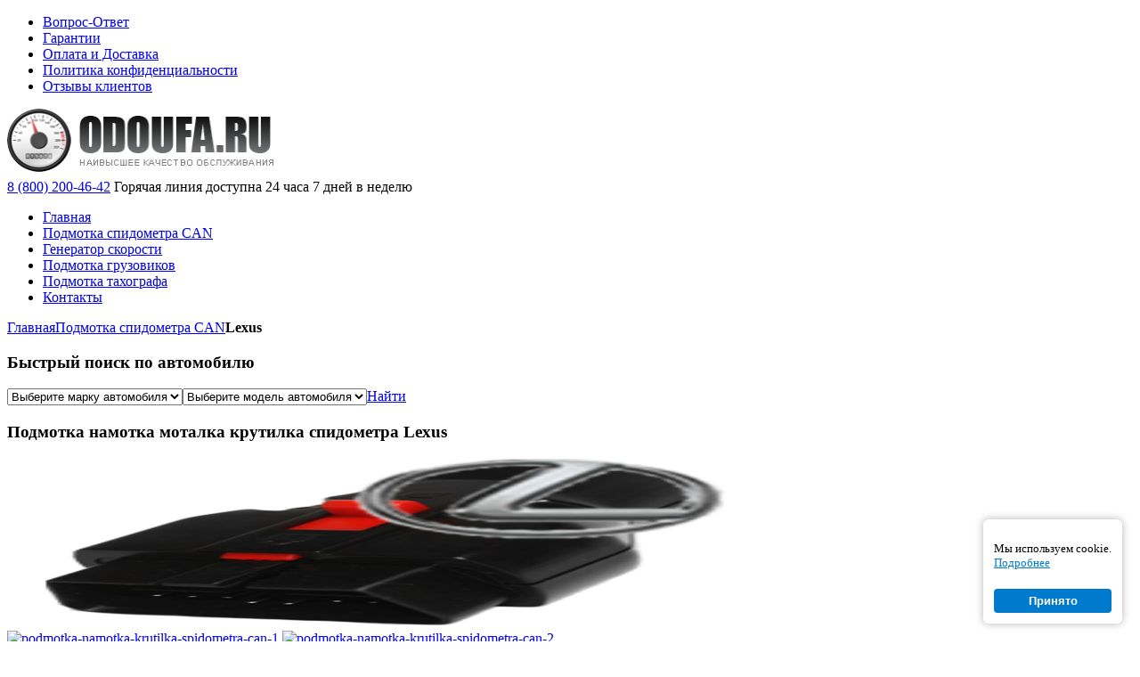

--- FILE ---
content_type: text/html; charset=utf-8
request_url: https://odoufa.ru/podmotka-namotka-krutilka-spidometra-can/lexus.html
body_size: 10507
content:
<!DOCTYPE HTML>
<html lang="ru-ru" dir="ltr">

<head>
<meta charset="utf-8" />
  <base href="https://odoufa.ru/podmotka-namotka-krutilka-spidometra-can/lexus.html" />
  <meta name="robots" content="index, follow" />
  <meta name="keywords" content="подмотка спидометра Lexus, намотка спидометра Lexus, моталка спидометра Lexus, крутилка спидометра Lexus, накрутка спидометра Lexus, намотка пробега Lexus, подмотка пробега Lexus, накрутка пробега Lexus" />
  <meta name="description" content="Рано или поздно каждый автовладелец задумывается над приобретением устройства для намотки спидометра. Для владельцев Lexus, находящихся в такой ситуации, мы предлагаем купить намотку спидометра CAN." />
  <title>Подмотка намотка моталка крутилка спидометра Lexus | Техцентр ODOUFA</title>
  <link href="/templates/yoo_cloud/favicon.ico" rel="shortcut icon" type="image/x-icon" />
  <link rel="stylesheet" href="/cache/widgetkit/widgetkit-6ace70a3.css" type="text/css" />
  <script type="text/javascript" src="/plugins/system/mtupgrade/mootools.js"></script>
  <script type="text/javascript" src="/media/system/js/caption.js"></script>
  <script type="text/javascript" src="/media/widgetkit/js/jquery.js"></script>
  <script type="text/javascript" src="/cache/widgetkit/widgetkit-8e5da251.js"></script>

<link rel="apple-touch-icon" href="/templates/yoo_cloud/apple_touch_icon.png" />
<link rel="stylesheet" href="/templates/yoo_cloud/css/base.css" />
<link rel="stylesheet" href="/templates/yoo_cloud/css/layout.css" />
<link rel="stylesheet" href="/templates/yoo_cloud/css/menus.css" />
<style>body { min-width: 1080px; }
.wrapper { width: 1080px; }
#sidebar-a { width: 245px; }
#maininner { width: 835px; }
#menu .dropdown { width: 250px; }
#menu .columns2 { width: 500px; }
#menu .columns3 { width: 750px; }
#menu .columns4 { width: 1000px; }</style>
<link rel="stylesheet" href="/templates/yoo_cloud/css/modules.css" />
<link rel="stylesheet" href="/templates/yoo_cloud/css/tools.css" />
<link rel="stylesheet" href="/templates/yoo_cloud/css/system.css" />
<link rel="stylesheet" href="/templates/yoo_cloud/css/extensions.css" />
<link rel="stylesheet" href="/templates/yoo_cloud/css/custom.css" />
<link rel="stylesheet" href="/templates/yoo_cloud/css/animations.css" />
<link rel="stylesheet" href="/templates/yoo_cloud/css/color/blue.css" />
<link rel="stylesheet" href="/templates/yoo_cloud/css/texture/fabric.css" />
<link rel="stylesheet" href="/templates/yoo_cloud/css/font1/georgia.css" />
<link rel="stylesheet" href="/templates/yoo_cloud/css/font2/georgia.css" />
<link rel="stylesheet" href="/templates/yoo_cloud/css/font3/georgia.css" />
<link rel="stylesheet" href="/templates/yoo_cloud/styles/grey/css/style.css" />
<link rel="stylesheet" href="/templates/yoo_cloud/css/print.css" />
<script src="/templates/yoo_cloud/warp/js/warp.js"></script>
<script src="/templates/yoo_cloud/warp/js/accordionmenu.js"></script>
<script src="/templates/yoo_cloud/warp/js/dropdownmenu.js"></script>
<script src="/templates/yoo_cloud/js/template.js"></script>
<meta name="viewport" content="width=device-width, initial-scale=1.0">
<meta name='yandex-verification' content='4298bf0975d68ab8' />
<!--<script src="https://api-maps.yandex.ru/2.0-stable/?load=package.standard&lang=ru-RU" type="text/javascript"></script>
<script src='/templates/yoo_cloud/js/geolocation.js' type='text/javascript'></script>-->
<link rel="stylesheet" href="/templates/yoo_cloud/css/podmotka.css" type="text/css" />
<link rel="stylesheet" type="text/css" href="/buyme/templates/default/style.css" />
<script type="text/javascript" src="/buyme/js/buyme.js"></script>
<link rel="stylesheet" href="/templates/yoo_cloud/css/scrollup.css" />
<script src='/templates/yoo_cloud/js/scrollup.js' type='text/javascript'></script>
<script src='/templates/yoo_cloud/js/scroll-menu.js' type='text/javascript'></script>
<script src='https://www.google.com/recaptcha/api.js'></script>
</head>
<body id="page" class="page sidebar-a-right sidebar-b-right isblog ">
	<div id="page-bg">
	
		<div id="page-bg2">

			
			<!-- Begin Navbar-->
				<div class="navbar">
				  <div class="navbar-inner">
					<div class="container">
					  <a class="btn btn-navbar" data-toggle="collapse" data-target=".nav-collapse">
						<span class="icon-bar"></span>
						<span class="icon-bar"></span>
						<span class="icon-bar"></span>
					  </a>
					  <a class="brand" href="#"></a>
					  <div class="nav-collapse collapse">
						
					  </div>
					</div>
				  </div>
				</div><!--End navbar-->	
			
			
			<div id="block-toolbar">
			
				<div class="wrapper">
					
					<div id="toolbar" class="grid-block">
				
												<div class="float-left">
						
													
							<div class="module  deepest">

			<ul class="menu menu-line"><li class="level1 item42"><a href="/vopros-otvet.html" class="level1"><span>Вопрос-Ответ</span></a></li><li class="level1 item87"><a href="/garantii.html" class="level1"><span>Гарантии</span></a></li><li class="level1 item45"><a href="/oplata-i-dostavka.html" class="level1"><span>Оплата и Доставка</span></a></li><li class="level1 item673"><a href="/politika-konfidenczialnosti.html" class="level1"><span>Политика конфиденциальности</span></a></li><li class="level1 item48"><a href="/otzivi.html" class="level1"><span>Отзывы клиентов</span></a></li></ul>		
</div>							
						</div>
													
											
					</div>
					
				</div>
				
			</div>			
			
			<div class="wrapper grid-block">
		
				<header id="header">
		
					<div id="headerbar" class="grid-block">
					
							
						<a id="logo" href="https://odoufa.ru"><div><img class="logo" src="/images/stories/logo.png" alt="Техцентр ODOUFA" width="300" height="75" /></div></a>
												
												<div class="left"><div class="module telephone-new deepest">

			<div class="header_tel"><span class="tel"><a href="tel:+78002004642">8 (800) 200-46-42</a></span> <span class="text-tel">Горячая линия доступна 24 часа 7 дней в неделю</span></div>		
</div></div>
												
					</div>
		
					<div id="menubar" class="grid-block">
						
												<nav id="menu"><ul class="menu menu-dropdown"><li class="level1 item1"><a href="https://odoufa.ru/" class="level1"><span>Главная</span></a></li><li class="level1 item2"><a href="/podmotka-namotka-krutilka-spidometra-can.html" class="level1"><span>Подмотка спидометра CAN</span></a></li><li class="level1 item6"><a href="/generator-namotki-dlya-spidometra.html" class="level1"><span>Генератор скорости</span></a></li><li class="level1 item7"><a href="/podmotka-spidometra-dlya-gruzovyx-avtomobilei.html" class="level1"><span>Подмотка грузовиков</span></a></li><li class="level1 item159"><a href="/podmotka-motalka-krutilka-tachografa.html" class="level1"><span>Подмотка тахографа</span></a></li><li class="level1 item65"><a href="/contacts.html" class="level1"><span>Контакты</span></a></li></ul></nav>
								
												
					</div>
				
									
				</header>
		
								
								
								<div id="main" class="grid-block">
				
					<div id="maininner" class="grid-box">
					
					
												<section id="breadcrumbs"><div class="breadcrumbs"><a href="https://odoufa.ru/">Главная</a><a href="/podmotka-namotka-krutilka-spidometra-can.html">Подмотка спидометра CAN</a><strong>Lexus</strong></div></section>
											
					
												<section id="innertop" class="grid-block"><div class="grid-box width100 grid-h"><div class="module mod-box deepest">

		<h3 class="module-title">Быстрый поиск по автомобилю</h3>	<div class="form-select"><select id="brand-select" name="brand" class="search-brand"><option value="">Выберите марку автомобиля</option><option value="audi" data-url="https://odoufa.ru/podmotka-namotka-krutilka-spidometra-can/audi.html">Audi</option><option value="bmw" data-url="https://odoufa.ru/podmotka-namotka-krutilka-spidometra-can/bmw.html">BMW</option><option value="cadillac" data-url="https://odoufa.ru/podmotka-namotka-krutilka-spidometra-can/cadillac.html">Cadillac</option><option value="chevrolet" data-url="https://odoufa.ru/podmotka-namotka-krutilka-spidometra-can/chevrolet.html">Chevrolet</option><option value="citroen" data-url="https://odoufa.ru/podmotka-namotka-krutilka-spidometra-can/citroen.html">Citroen</option><option value="daewoo" data-url="https://odoufa.ru/generator-namotki-dlya-spidometra/daewoo.html">Daewoo</option><option value="fiat" data-url="https://odoufa.ru/podmotka-namotka-krutilka-spidometra-can/fiat.html">Fiat</option><option value="ford" data-url="https://odoufa.ru/podmotka-namotka-krutilka-spidometra-can/ford.html">Ford</option><option value="honda" data-url="https://odoufa.ru/podmotka-namotka-krutilka-spidometra-can/honda.html">Honda</option><option value="hyundai" data-url="https://odoufa.ru/podmotka-namotka-krutilka-spidometra-can/hyundai.html">Hyundai</option><option value="infiniti" data-url="https://odoufa.ru/podmotka-namotka-krutilka-spidometra-can/infiniti.html">Infiniti</option><option value="kia" data-url="https://odoufa.ru/podmotka-namotka-krutilka-spidometra-can/kia.html">Kia</option><option value="land" data-url="https://odoufa.ru/podmotka-namotka-krutilka-spidometra-can/land-rover.html">Land Rover</option><option value="lexus" data-url="https://odoufa.ru/podmotka-namotka-krutilka-spidometra-can/lexus.html">Lexus</option><option value="mazda" data-url="https://odoufa.ru/podmotka-namotka-krutilka-spidometra-can/mazda.html">Mazda</option><option value="mercedes" data-url="https://odoufa.ru/podmotka-namotka-krutilka-spidometra-can/mercedes-benz.html">Mercedes-Benz</option><option value="mitsubishi" data-url="https://odoufa.ru/podmotka-namotka-krutilka-spidometra-can/mitsubishi.html">Mitsubishi</option><option value="nissan" data-url="https://odoufa.ru/podmotka-namotka-krutilka-spidometra-can/nissan.html">Nissan</option><option value="opel" data-url="https://odoufa.ru/podmotka-namotka-krutilka-spidometra-can/opel.html">Opel</option><option value="peugeot" data-url="https://odoufa.ru/podmotka-namotka-krutilka-spidometra-can/peugeot.html">Peugeot</option><option value="renault" data-url="https://odoufa.ru/podmotka-namotka-krutilka-spidometra-can/renault.html">Renault</option><option value="ssangyong" data-url="https://odoufa.ru/podmotka-namotka-krutilka-spidometra-can/ssangyong.html">SsangYong</option><option value="suzuki" data-url="https://odoufa.ru/podmotka-namotka-krutilka-spidometra-can/suzuki.html">Suzuki</option><option value="toyota" data-url="https://odoufa.ru/podmotka-namotka-krutilka-spidometra-can/toyota.html">Toyota</option><option value="volkswagen" data-url="https://odoufa.ru/podmotka-namotka-krutilka-spidometra-can/volkswagen.html">Volkswagen</option><option value="volvo" data-url="https://odoufa.ru/podmotka-namotka-krutilka-spidometra-can/volvo.html">Volvo</option><option value="gaz" data-url="https://odoufa.ru/podmotka-namotka-krutilka-spidometra-can/gaz.html">ГАЗ</option><option value="lada" data-url="https://odoufa.ru/podmotka-namotka-krutilka-spidometra-can/lada.html">Lada (ВАЗ)</option><option value="uaz" data-url="https://odoufa.ru/generator-namotki-dlya-spidometra/uaz.html">УАЗ</option><option value="paz" data-url="https://odoufa.ru/generator-namotki-dlya-spidometra/paz.html">ПАЗ</option><option value="kamaz" data-url="https://odoufa.ru/podmotka-spidometra-dlya-gruzovyx-avtomobilei/kamaz.html">Камаз</option><option value="maz" data-url="https://odoufa.ru/podmotka-spidometra-dlya-gruzovyx-avtomobilei/maz.html">МАЗ</option><option value="ural" data-url="https://odoufa.ru/podmotka-spidometra-dlya-gruzovyx-avtomobilei/ural.html">Урал</option><option value="zil" data-url="https://odoufa.ru/podmotka-spidometra-dlya-gruzovyx-avtomobilei/zil.html">ЗИЛ</option><option value="baw" data-url="https://odoufa.ru/podmotka-spidometra-dlya-gruzovyx-avtomobilei/baw.html">BAW</option><option value="camc" data-url="https://odoufa.ru/podmotka-spidometra-dlya-gruzovyx-avtomobilei/camc.html">CAMC</option><option value="daf" data-url="https://odoufa.ru/podmotka-spidometra-dlya-gruzovyx-avtomobilei/daf.html">DAF</option><option value="dongfeng" data-url="https://odoufa.ru/podmotka-spidometra-dlya-gruzovyx-avtomobilei/dongfeng.html">DongFeng</option><option value="faw" data-url="https://odoufa.ru/podmotka-spidometra-dlya-gruzovyx-avtomobilei/faw.html">FAW</option><option value="foton" data-url="https://odoufa.ru/podmotka-spidometra-dlya-gruzovyx-avtomobilei/foton.html">Foton</option><option value="hino" data-url="https://odoufa.ru/podmotka-spidometra-dlya-gruzovyx-avtomobilei/hino.html">Hino</option><option value="howo" data-url="https://odoufa.ru/podmotka-spidometra-dlya-gruzovyx-avtomobilei/howo.html">Howo</option><option value="isuzu" data-url="https://odoufa.ru/podmotka-spidometra-dlya-gruzovyx-avtomobilei/isuzu.html">Isuzu</option><option value="iveco" data-url="https://odoufa.ru/podmotka-spidometra-dlya-gruzovyx-avtomobilei/iveco.html">Iveco</option><option value="ldv" data-url="https://odoufa.ru/podmotka-spidometra-dlya-gruzovyx-avtomobilei/ldv.html">LDV</option><option value="man" data-url="https://odoufa.ru/podmotka-spidometra-dlya-gruzovyx-avtomobilei/man.html">MAN</option><option value="scania" data-url="https://odoufa.ru/podmotka-spidometra-dlya-gruzovyx-avtomobilei/scania.html">Scania</option><option value="shacman" data-url="https://odoufa.ru/podmotka-spidometra-dlya-gruzovyx-avtomobilei/shacman.html">Shacman (Shaanxi)</option><option value="yuejin" data-url="https://odoufa.ru/podmotka-spidometra-dlya-gruzovyx-avtomobilei/yuejin.html">Yuejin</option><option value="tachograf" data-url="https://odoufa.ru/podmotka-motalka-krutilka-tachografa.html">Тахографы</option></select><select id="model-select" name="model" class="search-model"><option value="">Выберите модель автомобиля</option></select><a href="#" id="submit" class="button-more search-button" onclick="yaCounter14186509.reachGoal('search-mobile'); return true;">Найти</a></div>		
</div></div></section>
								
												<section id="content" class="grid-block">

<div id="system">
	
	
	<article class="item bm_good">
		<div itemscope itemtype="http://schema.org/Product">
				<header>

										
							
										<h1 itemprop="name" class="title b1c_name">Подмотка намотка моталка крутилка спидометра Lexus</h1>
					</header>
			
				
		<div class="content clearfix"><div class="box-content buy"><a name="buy"></a><div class="img-width"><img class="full" width="100%" height="189px" src="/images/stories/can/gallery/lexus.png" alt="Подмотка намотка моталка крутилка спидометра Lexus"/></div> <span class="gallery-img">
<div class="wk-gallery wk-gallery-wall clearfix round margin ">

		
			
					<a class="" href="/images/stories/gallery/podmotka-spidometra-can/podmotka-namotka-krutilka-spidometra-can-1.jpg" data-lightbox="group:305-696ee8365ba9e" title="Подмотка намотка моталка крутилка спидометра CAN" data-spotlight="on"><img src="/cache/widgetkit/gallery/305/podmotka-namotka-krutilka-spidometra-can-1-0fe89ff542.jpg" width="75" height="75" alt="podmotka-namotka-krutilka-spidometra-can-1" /></a>
				
		
			
					<a class="" href="/images/stories/gallery/podmotka-spidometra-can/podmotka-namotka-krutilka-spidometra-can-2.jpg" data-lightbox="group:305-696ee8365ba9e" title="Подмотка намотка моталка крутилка спидометра CAN" data-spotlight="on"><img src="/cache/widgetkit/gallery/305/podmotka-namotka-krutilka-spidometra-can-2-8de3dff2e9.jpg" width="75" height="75" alt="podmotka-namotka-krutilka-spidometra-can-2" /></a>
				
		
			
					<a class="" href="/images/stories/gallery/podmotka-spidometra-can/podmotka-namotka-krutilka-spidometra-can-3.jpg" data-lightbox="group:305-696ee8365ba9e" title="Подмотка намотка моталка крутилка спидометра CAN" data-spotlight="on"><img src="/cache/widgetkit/gallery/305/podmotka-namotka-krutilka-spidometra-can-3-cc2e09ce2b.jpg" width="75" height="75" alt="podmotka-namotka-krutilka-spidometra-can-3" /></a>
				
	
</div>

</span> <h3 class="color"><a class="scroll-more price" href="#price" rel="nofollow"><span class="font">Цена:</span> от <span class="font-num color">3000 руб.*</span></a></h3> <h3 class="color"><span class="font">Гарантия:</span> <span class="font-num">1</span> год</h3> <h3 class="color"><span class="font">Доставка по России</span></h3> <p class="button-more"><!--noindex--><a class="scroll-more" href="#install" rel="nofollow"><span>Способ подключения</span></a><!--/noindex--> <!--noindex--><a class="scroll-more margin" href="#character" rel="nofollow"><span>Характеристика</span></a><!--/noindex--></p><p class="button-more reviews"><!--noindex--><a class="scroll-more margin" href="#reviews" rel="nofollow"><span>Отзывы реальных клиентов</span></a> <!--/noindex--></p> <p class="buy_now"><span class="button-wrapper-buy"><input type="button" class="b1c buy-now" onclick="yaCounter14186509.reachGoal('buyme'); return true;" value="Оформить заказ" /></span></p> </div> <p>На нашем сайте Вы можете купить прибор для подмотки спидометра автомобилей Лексус, иногда его еще называют «<strong>крутилка спидометра Lexus</strong>». Данное устройство предназначено для того, чтобы водитель (владелец автомобиля) мог самостоятельно скорректировать пробег в сторону увеличения. Предлагаемая подмотка спидометра Лексус проста в эксплуатации, и для ее использования Вам не нужно обладать навыками и знаниями автоэлектрика. Намотка спидометра Lexus дает возможность с легкостью в короткий период времени намотать пробег автомобиля. Важен тот факт, что в момент накрутки спидометра автомобиль может просто стоять на месте!</p> <p>Прибор для подмотки спидометра даст вам возможность корректировать пробег в большую сторону самостоятельно в любое время. Устройство станет Вам верным помощником в работе! Если накрутка спидометра нужна Вам регулярно, то купив крутилку, Вы сможете экономить на том, что Вам уже не придется заезжать в автосервис за услугой по накрутке пробега.</p> <p>Наш прибор подойдет, если Вы являетесь владельцем автомобиля Lexus. Прибор очень прост в обращении, не нужно обладать знаниями автоэлектрика, для того чтобы установить его на свой автомобиль. Вам достаточно будет получить от нас инструкцию по установке (высылается вместе с прибором) и выполнить все рекомендации. Если вдруг у Вас остались к нам какие-нибудь вопросы, позвоните нам по номеру <strong><a href="tel:+78002004642">8 (800) 200-46-42</a> (звонок бесплатный)</strong> и мы поможем решить все Ваши проблемы.</p> <table class="zebra"> <thead> <tr><th id="character" colspan="2" class="center">Характеристика устройства</th></tr> </thead> <tbody> <tr class="odd"> <td>Предназначение</td> <td>Увеличение показания одометра</td> </tr> <tr> <td>Тип подключения</td> <td>Через диагностический разъем OBDII</td> </tr> <tr class="odd"> <td>Установка</td> <td>Прибор полностью съемный, не требует доп. установки</td> </tr> <tr> <td>Скорость</td> <td>До 3000 км/ч</td> </tr> <tr class="odd"> <td>Комплектация</td> <td>Устройство, гарантийный талон, инструкция</td> </tr> <tr> <td>Гарантия</td> <td>12 месяцев</td> </tr> </tbody> </table> <div class="box-info2">Предлагаемая CAN крутилка электронного спидометра предназначена для подмотки пробега на импортных автомобилях, выпущенных после 2006 года.</div> <div class="box-note"> <table class="inomarki model"> <tbody> <tr class="center"> <td><a class="marki-avto" href="/podmotka-namotka-krutilka-spidometra-can/lexus/ct.html"> <img src="/images/stories/cars/lexus_ct.png" width="100%" alt="Нужна намотка, крутилка, моталка или подмотка спидометра Lexus CT? Вы обратились по адресу!" title="Нужна намотка, крутилка, моталка или подмотка спидометра Lexus CT? Вы обратились по адресу!" /> <h3 class="color">Lexus CT</h3> </a></td> <td><a class="marki-avto" href="/podmotka-namotka-krutilka-spidometra-can/lexus/es.html"> <img src="/images/stories/cars/lexus_es.png" width="100%" alt="Нужна намотка, крутилка, моталка или подмотка спидометра Lexus ES? Вы обратились по адресу!" title="Нужна намотка, крутилка, моталка или подмотка спидометра Lexus ES? Вы обратились по адресу!" /> <h3 class="color">Lexus ES</h3> </a></td> <td class="left10"><a class="marki-avto" href="/podmotka-namotka-krutilka-spidometra-can/lexus/gs.html"> <img src="/images/stories/cars/lexus_gs.png" width="100%" alt="Нужна намотка, крутилка, моталка или подмотка спидометра Lexus GS? Вы обратились по адресу!" title="Нужна намотка, крутилка, моталка или подмотка спидометра Lexus GS? Вы обратились по адресу!" /></a> <h3 class="color">Lexus GS</h3> </td> <td class="left10"><a class="marki-avto" href="/podmotka-namotka-krutilka-spidometra-can/lexus/gx.html"> <img src="/images/stories/cars/lexus_gx.png" width="100%" alt="Нужна намотка, крутилка, моталка или подмотка спидометра Lexus GX ? Вы обратились по адресу!" title="Нужна намотка, крутилка, моталка или подмотка спидометра Lexus GX? Вы обратились по адресу!" /></a> <h3 class="color">Lexus GX</h3> </td> </tr> <tr class="center"> <td><a class="marki-avto" href="/podmotka-namotka-krutilka-spidometra-can/lexus/is.html"> <img src="/images/stories/cars/lexus_is.png" width="100%" alt="Нужна намотка, крутилка, моталка или подмотка спидометра Lexus IS? Вы обратились по адресу!" title="Нужна намотка, крутилка, моталка или подмотка спидометра Lexus IS? Вы обратились по адресу!" /></a> <h3 class="color">Lexus IS</h3> </td> <td><a class="marki-avto" href="/podmotka-namotka-krutilka-spidometra-can/lexus/ls.html"> <img src="/images/stories/cars/lexus_ls.png" width="100%" alt="Нужна намотка, крутилка, моталка или подмотка спидометра Lexus LS? Вы обратились по адресу!" title="Нужна намотка, крутилка, моталка или подмотка спидометра Lexus LS? Вы обратились по адресу!" /></a> <h3 class="color">Lexus LS</h3> </td> <td><a class="marki-avto" href="/podmotka-namotka-krutilka-spidometra-can/lexus/lx.html"> <img src="/images/stories/cars/lexus_lx.png" width="100%" alt="Нужна намотка, крутилка, моталка или подмотка спидометра Lexus LX? Вы обратились по адресу!" title="Нужна намотка, крутилка, моталка или подмотка спидометра Lexus LX? Вы обратились по адресу!" /></a> <h3 class="color">Lexus LX</h3> </td> <td class="left top"><a class="marki-avto" href="/podmotka-namotka-krutilka-spidometra-can/lexus/rx.html"> <img src="/images/stories/cars/lexus_rx.png" width="100%" alt="Нужна намотка, крутилка, моталка или подмотка спидометра Lexus RX? Вы обратились по адресу!" title="Нужна намотка, крутилка, моталка или подмотка спидометра Lexus RX? Вы обратились по адресу!" /></a> <h3 class="color">Lexus RX</h3> </td> </tr> </tbody> </table> </div> <div class="box-info2">Если Вы не нашли модель Вашего автомобиля, пожалуйста, обратитесь к менеджеру с уточнением о её наличии по телефону <span class="contacts-tel"><a href="tel:+78002004642">8 (800) 200-46-42</a> (звонок бесплатный)</span>.</div> <h3 id="price" class="color">*Стоимость устройства: 3000 рублей (наличие уточняйте у менеджера)</h3> <h3 class="color">*Стоимость устройства: 4000 рублей</h3> <h3 class="color">Гарантия: 1 год</h3><h3 class="color">Все приборы безлимитные</h3> <h3 class="color">Доставка по России и странам СНГ</h3> <h3 class="color">Проверка прибора перед каждой продажей</h3> <h3 id="reviews" class="color">Отзывы реальных клиентов после получения нашего прибора</h3> <div class="box-content reviews">
<div class="wk-gallery wk-gallery-wall clearfix margin ">

		
			
					<a class="" href="/images/stories/reviews/chat/c1.jpg" data-lightbox="group:336-696ee8365c462" title="Отзывы реальных клиентов о работе odoufa.ru" ><img src="/cache/widgetkit/gallery/336/c1-09adc908d3.jpg" width="125" height="125" alt="c1" /></a>
				
		
			
					<a class="" href="/images/stories/reviews/chat/c2.jpg" data-lightbox="group:336-696ee8365c462" title="Отзывы реальных клиентов о работе odoufa.ru" ><img src="/cache/widgetkit/gallery/336/c2-4f302359e2.jpg" width="125" height="125" alt="c2" /></a>
				
		
			
					<a class="" href="/images/stories/reviews/chat/c3.jpg" data-lightbox="group:336-696ee8365c462" title="Отзывы реальных клиентов о работе odoufa.ru" ><img src="/cache/widgetkit/gallery/336/c3-1faa11a8c6.jpg" width="125" height="125" alt="c3" /></a>
				
		
			
					<a class="" href="/images/stories/reviews/chat/c4.jpg" data-lightbox="group:336-696ee8365c462" title="Отзывы реальных клиентов о работе odoufa.ru" ><img src="/cache/widgetkit/gallery/336/c4-58c3073ec0.jpg" width="125" height="125" alt="c4" /></a>
				
		
			
					<a class="" href="/images/stories/reviews/chat/c5.jpg" data-lightbox="group:336-696ee8365c462" title="Отзывы реальных клиентов о работе odoufa.ru" ><img src="/cache/widgetkit/gallery/336/c5-206840bddd.jpg" width="125" height="125" alt="c5" /></a>
				
	
</div>

 <div class="reviews_link"><a href="/otzivi.html" rel="nofollow"><span>Прочитать отзывы остальных клиентов</span></a></div> </div> <div class="box-hint2">Чтобы сделать заказ позвоните по телефону <span class="contacts-tel"><a href="tel:+78002004642">8 (800) 200-46-42</a> (звонок бесплатный)</span>, заполните <input type="button" class="b1c href" value="форму заказа" /> или <a href="#" onClick="TalkMe('openSupport'); return false;">напишите в чат</a> и в ближайшее время наши менеджеры свяжутся с Вами!</div> <h3 id="install" class="color">Способ подключения нашего устройства</h3> <div class="box-content"><strong>Моталку спидометра Lexus не нужно устанавливать</strong>. Чтобы <a href="/podmotka-namotka-krutilka-spidometra-can.html">крутилка спидометра</a> начала работать, Вам необходимо подсоединить прибор для накрутки пробега к OBDII-разъему и включить зажигание транспортного средства. После завершения процесса намотки необходимого количества километров устройство просто снимается (выдергивается из диагностического разъема) и его можно хранить в любом удобном месте, к примеру, в бардачке.</div> <h3 class="color">Наш прибор имеет ряд преимуществ</h3> <div class="box-content"> <ul class="check"> <li>Подмотка спидометра Lexus не наносит вреда работе электронной системе транспортного средства.</li> <li>Использование устройства возможно вне зависимости от того механическая или автоматическая коробка передач стоит в Вашем автомобиле.</li> <li>Никакое диагностическое оборудование не способно определить использовался ли на данном автомобиле прибор для намотки пробега или нет.</li> <li>При ТО также невозможно определить намотан ли пробег искусственно или действительно автомобиль прошел тот километраж, который отображает спидометр.</li> <li>Предлагаемое нами устройство изменяет километраж сразу во всех блоках памяти, в результате чего никогда не возникает «несостыковок» данных, что тоже очень важно!</li> </ul> </div> <p>Все предлагаемые нами устройства проходят контроль качества, а также предоставляется гарантия 1 год на использование прибора. Отправка осуществляется в любую точку России. Если Вы проживаете в Москве, Санкт-Петербурге или Уфе, то доставка производится в день обращения. В другие города длительность доставки составляет от 4 до 7 дней, в зависимости от отдаленности.</p> <p>Уже сотни людей стали счастливыми обладателями крутилок спидометра и благополучно накручивают пробег самостоятельно без помощи специалистов!</p> <p>Как Вы уже, наверное, заметили устройство имеет массу положительных качеств. Если Вам нужна намотка спидометра для автомобиля Lexus или любые другие приборы <a href="/">корректировки спидометра</a> – звоните нам!</p> <div class="box-content"> <ul class="check"> <li>Если Вы являетесь обладателем транспортного средства, произведенного в России или иностранным автомобилем, выпущенным до 2006 года, значит Вам нужен <a href="/generator-namotki-dlya-spidometra.html">генератор намотки спидометра</a>.</li> <li>Если Вы являетесь обладателем транспортного средства, произведенного в Корее, значит Вам нужна <a href="/namotka-spidometra-koreiskix-avto.html">моталка спидометра корейских автомобилей</a>.</li> <li>Если Вы являетесь обладателем грузового транспортного средства, трактора или автобуса, значит Вам нужна <a href="/podmotka-spidometra-dlya-gruzovyx-avtomobilei.html">подмотка спидометра грузовых автомобилей</a>.</li> <li>Если Вы являетесь обладателем грузового транспортного средства, с установленным тахографом, значит Вам нужна <a href="/podmotka-motalka-krutilka-tachografa.html">крутилка тахографа</a>.</li> <li>Для всего остального у нас есть <a href="/adapter-obd2.html">Адаптер OBD2</a> для скрутки пробега и диагностики автомобиля.</li> </ul> </div> <div class="box-hint2">Чтобы сделать заказ позвоните по телефону <span class="contacts-tel"><a href="tel:+78002004642">8 (800) 200-46-42</a> (звонок бесплатный)</span>, заполните <input type="button" class="b1c href" value="форму заказа" /> или <a href="#" onClick="TalkMe('openSupport'); return false;">напишите в чат</a> и в ближайшее время наши менеджеры свяжутся с Вами!</div></div>

				
				</div>
	</article>
</div></section>
								
								
					</div>
					<!-- maininner end -->
					
										<aside id="sidebar-a" class="grid-box"><div class="grid-box width100 grid-v"><div class="module mod-box mod-box-header deepest">

		<h3 class="module-title">Главное меню</h3>	<ul class="menu menu-sidebar"><li class="level1 item42"><a href="/vopros-otvet.html" class="level1"><span>Вопрос-Ответ</span></a></li><li class="level1 item87"><a href="/garantii.html" class="level1"><span>Гарантии</span></a></li><li class="level1 item45"><a href="/oplata-i-dostavka.html" class="level1"><span>Оплата и Доставка</span></a></li><li class="level1 item673"><a href="/politika-konfidenczialnosti.html" class="level1"><span>Политика конфиденциальности</span></a></li><li class="level1 item48"><a href="/otzivi.html" class="level1"><span>Отзывы клиентов</span></a></li></ul>		
</div></div><div class="grid-box width100 grid-v"><div class="module mod-box mod-box-header deepest default">

		<h3 class="module-title">Быстрый поиск</h3>	<div class="search"><select id="marka-select" name="marka" class="search-brand"><option value="">Выберите марку автомобиля</option><option value="audi" data-url="https://odoufa.ru/podmotka-namotka-krutilka-spidometra-can/audi.html">Audi</option><option value="bmw" data-url="https://odoufa.ru/podmotka-namotka-krutilka-spidometra-can/bmw.html">BMW</option><option value="cadillac" data-url="https://odoufa.ru/podmotka-namotka-krutilka-spidometra-can/cadillac.html">Cadillac</option><option value="chevrolet" data-url="https://odoufa.ru/podmotka-namotka-krutilka-spidometra-can/chevrolet.html">Chevrolet</option><option value="citroen" data-url="https://odoufa.ru/podmotka-namotka-krutilka-spidometra-can/citroen.html">Citroen</option><option value="daewoo" data-url="https://odoufa.ru/generator-namotki-dlya-spidometra/daewoo.html">Daewoo</option><option value="fiat" data-url="https://odoufa.ru/podmotka-namotka-krutilka-spidometra-can/fiat.html">Fiat</option><option value="ford" data-url="https://odoufa.ru/podmotka-namotka-krutilka-spidometra-can/ford.html">Ford</option><option value="honda" data-url="https://odoufa.ru/podmotka-namotka-krutilka-spidometra-can/honda.html">Honda</option><option value="hyundai" data-url="https://odoufa.ru/podmotka-namotka-krutilka-spidometra-can/hyundai.html">Hyundai</option><option value="infiniti" data-url="https://odoufa.ru/podmotka-namotka-krutilka-spidometra-can/infiniti.html">Infiniti</option><option value="kia" data-url="https://odoufa.ru/podmotka-namotka-krutilka-spidometra-can/kia.html">Kia</option><option value="land" data-url="https://odoufa.ru/podmotka-namotka-krutilka-spidometra-can/land-rover.html">Land Rover</option><option value="lexus" data-url="https://odoufa.ru/podmotka-namotka-krutilka-spidometra-can/lexus.html">Lexus</option><option value="mazda" data-url="https://odoufa.ru/podmotka-namotka-krutilka-spidometra-can/mazda.html">Mazda</option><option value="mercedes" data-url="https://odoufa.ru/podmotka-namotka-krutilka-spidometra-can/mercedes-benz.html">Mercedes-Benz</option><option value="mitsubishi" data-url="https://odoufa.ru/podmotka-namotka-krutilka-spidometra-can/mitsubishi.html">Mitsubishi</option><option value="nissan" data-url="https://odoufa.ru/podmotka-namotka-krutilka-spidometra-can/nissan.html">Nissan</option><option value="opel" data-url="https://odoufa.ru/podmotka-namotka-krutilka-spidometra-can/opel.html">Opel</option><option value="peugeot" data-url="https://odoufa.ru/podmotka-namotka-krutilka-spidometra-can/peugeot.html">Peugeot</option><option value="renault" data-url="https://odoufa.ru/podmotka-namotka-krutilka-spidometra-can/renault.html">Renault</option><option value="ssangyong" data-url="https://odoufa.ru/podmotka-namotka-krutilka-spidometra-can/ssangyong.html">SsangYong</option><option value="suzuki" data-url="https://odoufa.ru/podmotka-namotka-krutilka-spidometra-can/suzuki.html">Suzuki</option><option value="toyota" data-url="https://odoufa.ru/podmotka-namotka-krutilka-spidometra-can/toyota.html">Toyota</option><option value="volkswagen" data-url="https://odoufa.ru/podmotka-namotka-krutilka-spidometra-can/volkswagen.html">Volkswagen</option><option value="volvo" data-url="https://odoufa.ru/podmotka-namotka-krutilka-spidometra-can/volvo.html">Volvo</option><option value="gaz" data-url="https://odoufa.ru/podmotka-namotka-krutilka-spidometra-can/gaz.html">ГАЗ</option><option value="lada" data-url="https://odoufa.ru/podmotka-namotka-krutilka-spidometra-can/lada.html">Lada (ВАЗ)</option><option value="uaz" data-url="https://odoufa.ru/generator-namotki-dlya-spidometra/uaz.html">УАЗ</option><option value="paz" data-url="https://odoufa.ru/generator-namotki-dlya-spidometra/paz.html">ПАЗ</option><option value="kamaz" data-url="https://odoufa.ru/podmotka-spidometra-dlya-gruzovyx-avtomobilei/kamaz.html">Камаз</option><option value="maz" data-url="https://odoufa.ru/podmotka-spidometra-dlya-gruzovyx-avtomobilei/maz.html">МАЗ</option><option value="ural" data-url="https://odoufa.ru/podmotka-spidometra-dlya-gruzovyx-avtomobilei/ural.html">Урал</option><option value="zil" data-url="https://odoufa.ru/podmotka-spidometra-dlya-gruzovyx-avtomobilei/zil.html">ЗИЛ</option><option value="baw" data-url="https://odoufa.ru/podmotka-spidometra-dlya-gruzovyx-avtomobilei/baw.html">BAW</option><option value="camc" data-url="https://odoufa.ru/podmotka-spidometra-dlya-gruzovyx-avtomobilei/camc.html">CAMC</option><option value="daf" data-url="https://odoufa.ru/podmotka-spidometra-dlya-gruzovyx-avtomobilei/daf.html">DAF</option><option value="dongfeng" data-url="https://odoufa.ru/podmotka-spidometra-dlya-gruzovyx-avtomobilei/dongfeng.html">DongFeng</option><option value="faw" data-url="https://odoufa.ru/podmotka-spidometra-dlya-gruzovyx-avtomobilei/faw.html">FAW</option><option value="foton" data-url="https://odoufa.ru/podmotka-spidometra-dlya-gruzovyx-avtomobilei/foton.html">Foton</option><option value="hino" data-url="https://odoufa.ru/podmotka-spidometra-dlya-gruzovyx-avtomobilei/hino.html">Hino</option><option value="howo" data-url="https://odoufa.ru/podmotka-spidometra-dlya-gruzovyx-avtomobilei/howo.html">Howo</option><option value="isuzu" data-url="https://odoufa.ru/podmotka-spidometra-dlya-gruzovyx-avtomobilei/isuzu.html">Isuzu</option><option value="iveco" data-url="https://odoufa.ru/podmotka-spidometra-dlya-gruzovyx-avtomobilei/iveco.html">Iveco</option><option value="ldv" data-url="https://odoufa.ru/podmotka-spidometra-dlya-gruzovyx-avtomobilei/ldv.html">LDV</option><option value="man" data-url="https://odoufa.ru/podmotka-spidometra-dlya-gruzovyx-avtomobilei/man.html">MAN</option><option value="scania" data-url="https://odoufa.ru/podmotka-spidometra-dlya-gruzovyx-avtomobilei/scania.html">Scania</option><option value="shacman" data-url="https://odoufa.ru/podmotka-spidometra-dlya-gruzovyx-avtomobilei/shacman.html">Shacman (Shaanxi)</option><option value="yuejin" data-url="https://odoufa.ru/podmotka-spidometra-dlya-gruzovyx-avtomobilei/yuejin.html">Yuejin</option><option value="tachograf" data-url="https://odoufa.ru/podmotka-motalka-krutilka-tachografa.html">Тахографы</option></select><select id="car-select" name="car" class="search-model"><option value="">Выберите модель автомобиля</option></select><a href="#" id="button-search" class="button-more search-button" onclick="yaCounter14186509.reachGoal('search'); return true;">Поиск</a></div>		
</div></div></aside>
									
							
				</div>
								<!-- main end -->
		
								
								<section id="bottom-b" class="grid-block"><div class="grid-box width100 grid-h"><div class="module mod-box deepest">

			<div class="frontpageseparator">
<div class="float-left width25">
<div><img src="/images/yootheme/home_bottom_icon1.png" width="30" height="30" alt="Доставка по России, миру и странам СНГ" />Доставка по России<br />миру и странам СНГ</div>
</div>
<div class="float-left width25">
<div><img src="/images/yootheme/home_bottom_icon2.png" width="30" height="30" alt="Режим работы с 9.00 до 19.00" />Режим работы<br />с 9.00 до 19.00</div>
</div>
<div class="float-left width25">
<div><img src="/images/yootheme/home_bottom_icon3.png" width="30" height="30" alt="Проверка приборов перед продажей" />Проверка приборов<br />перед продажей</div>
</div>
<div class="float-left width25">
<div><img src="/images/yootheme/home_bottom_icon4.png" width="30" height="30" alt="Гарантия на все приборы 12 месяцев" />Гарантия на все<br />приборы 12 месяцев</div>
</div>
</div>		
</div></div></section>
								
								<footer id="footer" class="grid-block">
		
										<a id="totop-scroller" href="#"></a>
							
					<div class="module  deepest">

			<ul class="menu menu-line"><li class="level1 item1"><a href="https://odoufa.ru/" class="level1"><span>Главная</span></a></li><li class="level1 item2"><a href="/podmotka-namotka-krutilka-spidometra-can.html" class="level1"><span>Подмотка спидометра CAN</span></a></li><li class="level1 item6"><a href="/generator-namotki-dlya-spidometra.html" class="level1"><span>Генератор скорости</span></a></li><li class="level1 item7"><a href="/podmotka-spidometra-dlya-gruzovyx-avtomobilei.html" class="level1"><span>Подмотка грузовиков</span></a></li><li class="level1 item159"><a href="/podmotka-motalka-krutilka-tachografa.html" class="level1"><span>Подмотка тахографа</span></a></li><li class="level1 item65"><a href="/contacts.html" class="level1"><span>Контакты</span></a></li></ul>		
</div>
<div class="module  footer deepest">

			<div class="copyright">©2025, Техцентр ODOUFA. Все права защищены. Продажа приборов для проверки спидометра или <a href="/">подмотка спидометра</a> в России и СНГ.</div>
<div class="text">Размещенная на сайте информация не является публичной офертой. Стоимость устройств, условия оплаты и доставки, указанные на сайте, являются предварительными. Все актуальные данные Вы можете узнать, связавшись с нами по телефону <a href="tel:+78002004642">8 (800) 200-46-42</a> (звонок бесплатный).</div>		
</div>		
				</footer>
								
			</div>
				
		</div>

	</div>
	
		
	<div id="counter">
		<!-- Yandex.Metrika counter -->
		<script type="text/javascript">
		(function (d, w, c) {
		    (w[c] = w[c] || []).push(function() {
		        try {
		            w.yaCounter14186509 = new Ya.Metrika({id:14186509,
		                    webvisor:true,
		                    clickmap:true,
		                    trackLinks:true,
		                    accurateTrackBounce:true,
		                    trackHash:true});
		        } catch(e) { }
		    });
		
		    var n = d.getElementsByTagName("script")[0],
		        s = d.createElement("script"),
		        f = function () { n.parentNode.insertBefore(s, n); };
		    s.type = "text/javascript";
		    s.async = true;
		    s.src = (d.location.protocol == "https:" ? "https:" : "http:") + "//mc.yandex.ru/metrika/watch.js";
		
		    if (w.opera == "[object Opera]") {
		        d.addEventListener("DOMContentLoaded", f, false);
		    } else { f(); }
		})(document, window, "yandex_metrika_callbacks");
		</script>
		<noscript><div><img src="//mc.yandex.ru/watch/14186509" style="position:absolute; left:-9999px;" alt="" /></div></noscript>
		<!-- /Yandex.Metrika counter -->
		
		<!-- Google.Analytics counter -->
		<script type="text/javascript">

		  var _gaq = _gaq || [];
		  _gaq.push(['_setAccount', 'UA-31300462-1']);
		  _gaq.push(['_trackPageview']);

		  (function() {
			var ga = document.createElement('script'); ga.type = 'text/javascript'; ga.async = true;
			ga.src = ('https:' == document.location.protocol ? 'https://ssl' : 'http://www') + '.google-analytics.com/ga.js';
			var s = document.getElementsByTagName('script')[0]; s.parentNode.insertBefore(ga, s);
		  })();

		</script>
		<!-- Google.Analytics counter -->		
	</div>

<div id="scrollup">
	<img src="/templates/yoo_cloud/images/up.png" class="up" title="Прокрутить вверх" alt="Прокрутить вверх" width="50%" />
</div>
<script type='text/javascript'>
jQuery.noConflict();
	(function() {
		var s = document.createElement('script');
		s.type ='text/javascript';
		s.id = 'supportScript';
		s.charset = 'utf-8';
		s.async = true;
		s.src = '//me-talk.ru/support/support.js?h=3832e4401691412077ac06fe8b40800b';
		var sc = document.getElementsByTagName('script')[0];
		
		var callback = function(){

		};
		
		s.onreadystatechange = s.onload = function(){
			var state = s.readyState;
			if (!callback.done && (!state || /loaded|complete/.test(state))) {
				callback.done = true;
				callback();
			}
		};
		
		if (sc) sc.parentNode.insertBefore(s, sc);
		else document.documentElement.firstChild.appendChild(s);
	})();
</script>
<script>
    MeTalk("onReady", function(){
        if (!supportStoreWithExpiration.get("apiMessageWasSended")){
            var H1 = document.getElementsByClassName("b1c_name");
            if (H1.length){
                var carName = H1[0].innerText.split("ПОДМОТКА НАМОТКА МОТАЛКА КРУТИЛКА СПИДОМЕТРА ")[1];
                if (carName){
                    var minutes = 1440; //тут задать количество минут, спустя которое можно повторять отправку
                    supportStoreWithExpiration.set("apiMessageWasSended", 1, minutes * 60 * 1000);
                    
                    MeTalk("receiveMessage", "Здравствуйте! Вам нужна крутилка спидометра на автомобиль "+carName+"?");
                }
            }
        }
    });
</script>
<script>
    MeTalk("onReady", function(){
        if (!supportStoreWithExpiration.get("apiMessageWasSended")){
            var H1 = document.getElementsByClassName("b1c_name");
            if (H1.length){
                var tachoName = H1[0].innerText.split("КРУТИЛКА, ПОДМОТКА, МОТАЛКА СПИДОМЕТРА ")[1];
                if (tachoName){
                    var minutes = 1440; //тут задать количество минут, спустя которое можно повторять отправку
                    supportStoreWithExpiration.set("apiMessageWasSended", 1, minutes * 60 * 1000);
                    
                    MeTalk("receiveMessage", "Здравствуйте! Вам нужна крутилка тахографа "+tachoName+"?");
                }
            }
        }
    });
</script>
<script src='/templates/yoo_cloud/js/search.js' type='text/javascript'></script>
<script src='/templates/yoo_cloud/js/form-select.js' type='text/javascript'></script>
<script src='/templates/yoo_cloud/js/scrolltodiv.js' type='text/javascript'></script>

<div class="cookie-popup" id="cookiePopup">
  <p>Мы используем cookie.<br><a href="/politika-konfidenczialnosti.html" target="_blank">Подробнее</a></p>
  <button id="cookieAccept">Принято</button>
</div>

<style>
.cookie-popup {
  position: fixed;
  bottom: 20px;
  right: 20px;
  max-width: 250px;
  background: #fff; /* Белый фон */
  color: #000;       /* Чёрный текст */
  padding: 12px;
  border-radius: 6px;
  font-size: 13px;
  box-shadow: 0 0 10px rgba(0,0,0,0.3);
  z-index: 9999;
}

.cookie-popup a {
  color: #007acc; /* Более тёмный синий — лучше на белом фоне */
}

.cookie-popup button {
  margin-top: 8px;
  background: #007acc;  /* Синий фон кнопки */
  border: none;
  color: #fff;           /* Белый текст на кнопке */
  padding: 6px 10px;
  font-weight: bold;
  cursor: pointer;
  width: 100%;
  border-radius: 4px;
}
</style>

<script>
document.addEventListener('DOMContentLoaded', function() {
  if (localStorage.getItem('cookieAccepted') === 'true') {
    document.getElementById('cookiePopup').style.display = 'none';
  }
  
  document.getElementById('cookieAccept').addEventListener('click', function() {
    localStorage.setItem('cookieAccepted', 'true');
    document.getElementById('cookiePopup').style.display = 'none';
  });
});
</script>


</body>
</html>